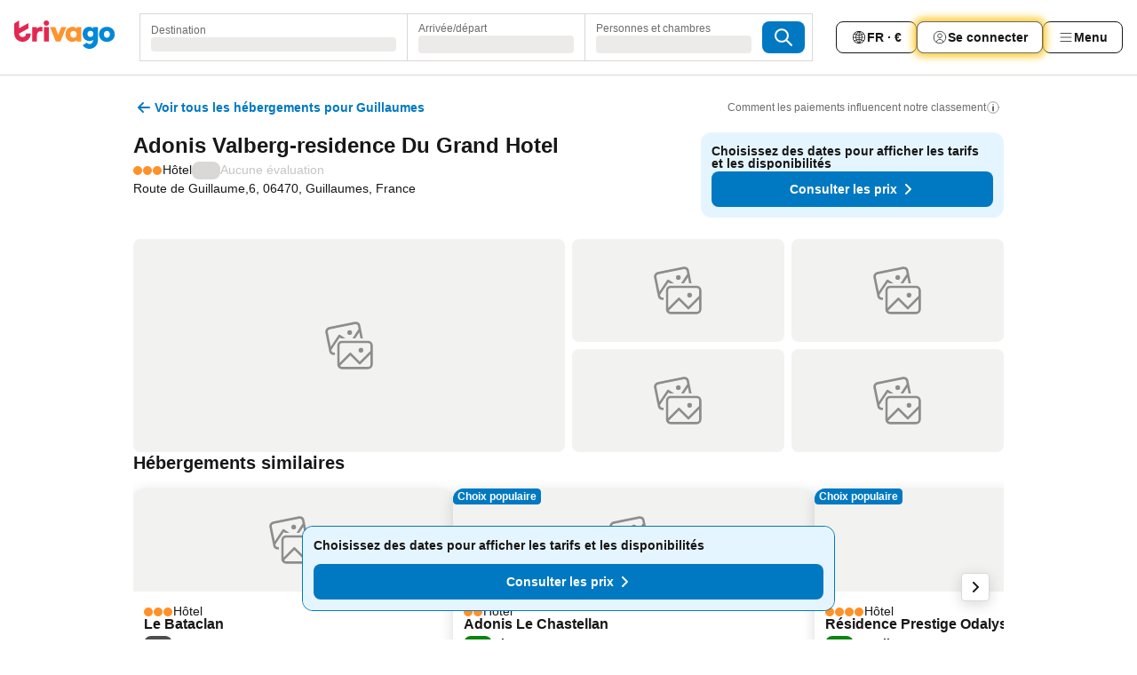

--- FILE ---
content_type: text/javascript
request_url: https://www.trivago.fr/_next/static/chunks/pages/%5BlanguageCode%5D/oar/%5Bslug%5D-821ec82ed9f8d71d.js
body_size: 1198
content:
try{let e="undefined"!=typeof window?window:"undefined"!=typeof global?global:"undefined"!=typeof globalThis?globalThis:"undefined"!=typeof self?self:{},n=(new e.Error).stack;n&&(e._sentryDebugIds=e._sentryDebugIds||{},e._sentryDebugIds[n]="f7f8aa44-8243-4964-9de1-99133935f52f",e._sentryDebugIdIdentifier="sentry-dbid-f7f8aa44-8243-4964-9de1-99133935f52f")}catch(e){}("undefined"!=typeof window?window:"undefined"!=typeof global?global:"undefined"!=typeof globalThis?globalThis:"undefined"!=typeof self?self:{}).SENTRY_RELEASE={id:"e8d2e083"},(self.webpackChunk_N_E=self.webpackChunk_N_E||[]).push([[7774,9266],{71061:function(e,n,t){(window.__NEXT_P=window.__NEXT_P||[]).push(["/[languageCode]/oar/[slug]",function(){return t(78506)}])},75576:function(e,n,t){"use strict";t.d(n,{Z:function(){return d}});var r=t(67294),u=t(32435),i=function(e,n){return e===n};function d(e,n){void 0===n&&(n=i);var t=(0,r.useRef)(),d=(0,r.useRef)(e);return(0,u.Z)()||n(d.current,e)||(t.current=d.current,d.current=e),t.current}},50641:function(e,n,t){"use strict";t.d(n,{LZ:function(){return i},aB:function(){return f},jy:function(){return d}});var r=t(51293),u=t(26816);let i=10,d=[r.Jwq,u.k7],f={requestId:null,alternativeSearchRequestId:null}},26190:function(e,n,t){"use strict";t.d(n,{$:function(){return i}});var r=t(85893),u=t(87513);let i=e=>{let{children:n,value:t}=e;return(0,r.jsx)(u.W.Provider,{value:t,children:n})}},87513:function(e,n,t){"use strict";t.d(n,{W:function(){return r}});let r=(0,t(67294).createContext)(null)},78506:function(e,n,t){"use strict";t.r(n),t.d(n,{__N_SSP:function(){return c}});var r=t(85893),u=t(5152),i=t.n(u),d=t(26190),f=t(50641),l=t(57507),o=t(40605),s=t(89720);let a=i()(()=>Promise.all([t.e(3077),t.e(9607),t.e(6770),t.e(9912),t.e(6690),t.e(1105),t.e(8713),t.e(6162),t.e(9978),t.e(1149),t.e(1324),t.e(9351),t.e(4281),t.e(4267),t.e(52),t.e(5282),t.e(6983),t.e(2591),t.e(282),t.e(7489),t.e(681),t.e(8965),t.e(3475),t.e(7219),t.e(2036),t.e(4778),t.e(5269),t.e(8209),t.e(7291),t.e(3901),t.e(4231),t.e(8460),t.e(6406),t.e(1900),t.e(9785),t.e(9627),t.e(9804),t.e(7209),t.e(2042),t.e(5446),t.e(9869),t.e(9021),t.e(2780),t.e(4521),t.e(1832),t.e(3969),t.e(9127),t.e(1115),t.e(8707),t.e(5262),t.e(2400),t.e(3749),t.e(3420),t.e(47),t.e(7146),t.e(6501),t.e(5022),t.e(6775),t.e(228),t.e(6729),t.e(8331),t.e(7290),t.e(1224),t.e(9178),t.e(5633),t.e(7930)]).then(t.bind(t,61707)).then(e=>e.SEOResultLandingPage),{loadableGenerated:{webpack:()=>[61707]}});var c=!0;n.default=e=>{let{mdx:n}=e;return(0,r.jsx)(l.a,{mdx:n,children:(0,r.jsxs)(d.$,{value:f.aB,children:[(0,s.S_)()&&(0,r.jsx)(o.Z,{}),(0,r.jsx)(a,{})]})})}}},function(e){e.O(0,[9476,555,2279,1931,6863,2005,6268,7880,605,2888,9774,179],function(){return e(e.s=71061)}),_N_E=e.O()}]);
//# sourceMappingURL=[slug]-821ec82ed9f8d71d.js.map

--- FILE ---
content_type: text/javascript
request_url: https://www.trivago.fr/_next/static/9AHeRRmqzYE0yx1wzJNaa/_buildManifest.js
body_size: 3145
content:
self.__BUILD_MANIFEST=function(a,s,e,c,g,d,t,u,n,o,l,i,f,b,r,C,p,h,k,j,y,v,m,_,w,A,I,S,x,B,F,P,q,D,E,L,M,N,T,U,z,G,H,J,K,O,Q,R,V,W,X,Y,Z,$,aa,as,ae,ac,ag,ad,at,au,an,ao,al,ai,af,ab,ar,aC){return{__rewrites:{afterFiles:[{has:void 0,source:"/robots.txt",destination:"/api/robots"}],beforeFiles:[],fallback:[]},"/":[c,b,n,p,a,s,e,g,h,o,j,C,k,B,y,P,v,m,_,q,L,R,V,W,Y,Z,"static/chunks/pages/index-ddb6129ae7671d0a.js"],"/_error":[c,a,B,"static/chunks/950-67a7fe1255f91485.js","static/css/460913a7fe35922d.css","static/chunks/pages/_error-9c4af1d9bbcd8dc3.js"],"/app":["static/chunks/pages/app-3e2af37166fbe492.js"],"/oauth/check":["static/css/a8acb7b54e3d3575.css","static/chunks/pages/oauth/check-de2af9600db6bfe5.js"],"/oauth/login":["static/css/5c9c8d2f03095f66.css","static/chunks/pages/oauth/login-3ba84a2898a2475c.js"],"/[languageCode]":[c,b,n,p,a,s,e,g,h,o,j,C,k,B,y,P,v,m,_,q,L,R,V,W,Y,Z,"static/chunks/pages/[languageCode]-fb3c1c0152d502fc.js"],"/[languageCode]/acd":[n,a,s,e,d,t,o,l,j,y,v,m,_,$,M,"static/chunks/pages/[languageCode]/acd-ecc85f9ae1287957.js"],"/[languageCode]/acd/[slug]":[n,a,s,e,d,t,o,l,j,y,v,m,_,$,M,"static/chunks/pages/[languageCode]/acd/[slug]-164a59527ac98995.js"],"/[languageCode]/app":[c,a,"static/css/07986a867edf912e.css","static/chunks/pages/[languageCode]/app-9932c0a540874b09.js"],"/[languageCode]/bng":[n,a,o,j,y,v,m,_,M,"static/chunks/pages/[languageCode]/bng-49b2275c24b56d6b.js"],"/[languageCode]/bng/[slug]":[n,a,o,j,y,v,m,_,M,"static/chunks/pages/[languageCode]/bng/[slug]-bb5b7d816390cff8.js"],"/[languageCode]/df":[c,b,n,a,h,o,j,k,B,y,v,R,V,"static/css/0dd9ff743cbd588f.css","static/chunks/pages/[languageCode]/df-564ef50ac24dc87c.js"],"/[languageCode]/lm":[c,b,n,N,a,s,e,d,g,u,t,h,o,j,C,k,w,B,y,P,v,m,_,T,q,U,D,z,aa,G,as,X,E,H,ae,J,ac,K,O,Q,ag,ad,at,au,"static/chunks/pages/[languageCode]/lm-688575ba3c8bd508.js"],"/[languageCode]/lm/[slug]":[c,b,n,N,a,s,e,d,g,u,t,h,o,j,C,k,w,B,y,P,v,m,_,T,q,U,D,z,aa,G,as,X,E,H,ae,J,ac,K,O,Q,ag,ad,at,au,"static/chunks/pages/[languageCode]/lm/[slug]-6005e3cc78fdfa83.js"],"/[languageCode]/map":[c,b,n,N,a,s,e,g,u,h,o,j,C,k,B,y,P,v,m,_,T,q,U,D,z,L,G,an,E,H,J,K,O,ao,al,"static/chunks/pages/[languageCode]/map-c225ec3a7f5bc2f0.js"],"/[languageCode]/map/[slug]":[c,b,n,N,a,s,e,g,u,h,o,j,C,k,B,y,P,v,m,_,T,q,U,D,z,L,G,an,E,H,J,K,O,ao,al,"static/chunks/pages/[languageCode]/map/[slug]-1ddc81ee3bf2c7f6.js"],"/[languageCode]/oar":[s,e,d,g,u,t,i,l,r,f,"static/chunks/pages/[languageCode]/oar-a0624952c15c6dfa.js"],"/[languageCode]/oar/[slug]":[s,e,d,g,u,t,i,l,r,f,"static/chunks/pages/[languageCode]/oar/[slug]-821ec82ed9f8d71d.js"],"/[languageCode]/odr":[p,s,e,d,g,u,t,i,l,r,f,"static/chunks/pages/[languageCode]/odr-b535a60abc469ac9.js"],"/[languageCode]/odr/[slug]":[p,s,e,d,g,u,t,i,l,r,f,"static/chunks/pages/[languageCode]/odr/[slug]-868f0f776ecef41b.js"],"/[languageCode]/odra":[p,s,e,d,g,u,t,i,l,r,f,"static/chunks/pages/[languageCode]/odra-10c2e2a89f9a8451.js"],"/[languageCode]/odra/[slug]":[p,s,e,d,g,u,t,i,l,r,f,"static/chunks/pages/[languageCode]/odra/[slug]-80b9f50ca5f47df7.js"],"/[languageCode]/odrb":[p,s,e,d,g,u,t,i,l,r,f,"static/chunks/pages/[languageCode]/odrb-4cdb6df273042b2b.js"],"/[languageCode]/odrb/[slug]":[p,s,e,d,g,u,t,i,l,r,f,"static/chunks/pages/[languageCode]/odrb/[slug]-eb6fc7cb807d495b.js"],"/[languageCode]/odrc":[p,s,e,d,g,u,t,i,l,r,f,"static/chunks/pages/[languageCode]/odrc-983e8ad9602fcbcd.js"],"/[languageCode]/odrc/[slug]":[p,s,e,d,g,u,t,i,l,r,f,"static/chunks/pages/[languageCode]/odrc/[slug]-352398cdd91c09ac.js"],"/[languageCode]/odrp":[p,s,e,d,g,u,t,i,l,r,f,"static/chunks/pages/[languageCode]/odrp-d6ea62a7398bfbe9.js"],"/[languageCode]/odrp/[slug]":[p,s,e,d,g,u,t,i,l,r,f,"static/chunks/pages/[languageCode]/odrp/[slug]-a201c6766ab0aa92.js"],"/[languageCode]/odrs":[p,s,e,d,g,u,t,i,l,r,f,"static/chunks/pages/[languageCode]/odrs-3e82a94a42e80ad2.js"],"/[languageCode]/odrs/[slug]":[p,s,e,d,g,u,t,i,l,r,f,"static/chunks/pages/[languageCode]/odrs/[slug]-2843620e169a169b.js"],"/[languageCode]/opr":[s,e,d,g,u,t,i,l,r,f,"static/chunks/pages/[languageCode]/opr-55b3306d818b4f0f.js"],"/[languageCode]/opr/[slug]":[s,e,d,g,u,t,i,l,r,f,"static/chunks/pages/[languageCode]/opr/[slug]-5ac7918a27a3b7b3.js"],"/[languageCode]/osr":["static/chunks/pages/[languageCode]/osr-1de27ed1628b1373.js"],"/[languageCode]/otr":[p,s,e,d,g,u,t,i,l,r,f,"static/chunks/pages/[languageCode]/otr-a45649fdacb3a067.js"],"/[languageCode]/otr/[slug]":[p,s,e,d,g,u,t,i,l,r,f,"static/chunks/pages/[languageCode]/otr/[slug]-adc255904fcde764.js"],"/[languageCode]/playground":[b,"static/css/bd503ae7b4a1385f.css","static/chunks/pages/[languageCode]/playground-f86fdd95e03b4048.js"],"/[languageCode]/profile/bookings":[c,b,n,a,h,o,C,k,w,A,I,S,"static/css/4e83a97597970fc4.css","static/chunks/pages/[languageCode]/profile/bookings-0f61482712ba8eeb.js"],"/[languageCode]/profile/favorites":[c,b,n,a,s,h,o,C,k,w,A,I,S,"static/chunks/pages/[languageCode]/profile/favorites-bf0be8edcaeeb9e7.js"],"/[languageCode]/profile/favorites/[slug]":[c,b,n,ai,a,s,h,o,j,C,k,w,A,I,S,X,af,"static/chunks/4906-998cc3aae75085c7.js","static/css/5399ab64e65537df.css","static/chunks/pages/[languageCode]/profile/favorites/[slug]-d6d4c1d51d5c89b0.js"],"/[languageCode]/profile/help-and-support":[c,b,n,ai,a,h,o,C,k,w,A,I,S,"static/css/ae278b52604c92a0.css","static/chunks/pages/[languageCode]/profile/help-and-support-627dafc52d68f107.js"],"/[languageCode]/profile/notifications":[c,b,n,a,h,o,C,k,w,A,I,S,"static/css/4cb45693dd0ffaba.css","static/chunks/pages/[languageCode]/profile/notifications-c4da5c7afd61930f.js"],"/[languageCode]/profile/password-and-security":[c,b,n,a,h,o,C,k,w,A,I,S,"static/css/c9930d92195d53cf.css","static/chunks/pages/[languageCode]/profile/password-and-security-566e53e1063e4b1b.js"],"/[languageCode]/profile/personal-info":[c,b,n,a,h,o,C,k,w,A,I,S,"static/css/ada78a23426c04be.css","static/chunks/pages/[languageCode]/profile/personal-info-123c8d59d740a17b.js"],"/[languageCode]/profile/recently-viewed":[c,b,n,a,s,h,o,j,C,k,w,A,P,I,S,W,af,"static/css/083649973a1f4592.css","static/chunks/pages/[languageCode]/profile/recently-viewed-88df0abf2fdef97a.js"],"/[languageCode]/profile/search-preferences":[c,b,n,a,h,o,C,k,w,A,I,S,"static/css/0f63f566024831cb.css","static/chunks/pages/[languageCode]/profile/search-preferences-df3fb734f68be75d.js"],"/[languageCode]/saa/[accessibilityApps]":[c,a,x,F,"static/chunks/pages/[languageCode]/saa/[accessibilityApps]-a6549bc679510c55.js"],"/[languageCode]/sas/[accessibility]":[c,a,x,F,"static/chunks/pages/[languageCode]/sas/[accessibility]-0f4c770be4239f0d.js"],"/[languageCode]/sc/[cookie]":[c,a,x,F,"static/chunks/pages/[languageCode]/sc/[cookie]-fdb97f48b11c7392.js"],"/[languageCode]/scs/[cyberSecurity]":[c,a,x,F,"static/chunks/pages/[languageCode]/scs/[cyberSecurity]-751cc72de92722c3.js"],"/[languageCode]/sitemaps":[s,d,i,ab,f,"static/chunks/pages/[languageCode]/sitemaps-3ae02a63a0c45bb1.js"],"/[languageCode]/sitemaps/[slug]":[s,d,i,ab,f,"static/chunks/pages/[languageCode]/sitemaps/[slug]-1b925de055962de8.js"],"/[languageCode]/sl/[legal]":[c,a,x,F,"static/chunks/pages/[languageCode]/sl/[legal]-2d3cac397b2e79f9.js"],"/[languageCode]/sp/[privacy]":[c,a,x,F,"static/chunks/pages/[languageCode]/sp/[privacy]-72a12fd07eba1c40.js"],"/[languageCode]/sr/[reviewsPolicy]":[c,a,x,F,"static/chunks/pages/[languageCode]/sr/[reviewsPolicy]-54bdfa318a81863e.js"],"/[languageCode]/srl":[n,a,s,e,d,g,u,t,o,j,C,y,v,m,_,D,E,Q,ar,aC,"static/chunks/pages/[languageCode]/srl-b51f689f49689407.js"],"/[languageCode]/srl/[slug]":[n,a,s,e,d,g,u,t,o,j,C,y,v,m,_,D,E,Q,ar,aC,"static/chunks/pages/[languageCode]/srl/[slug]-8fc7234ec44de856.js"],"/[languageCode]/st/[terms]":[c,a,x,F,"static/chunks/pages/[languageCode]/st/[terms]-19c622098f7b1bfd.js"],"/[languageCode]/stri/[rating-index]":[c,b,a,x,"static/css/ac72fab5653432fd.css","static/chunks/pages/[languageCode]/stri/[rating-index]-72304cd9d6f3c381.js"],"/[languageCode]/survey":["static/chunks/pages/[languageCode]/survey-6a309579762bc3e8.js"],"/[languageCode]/survey/[question]":["static/chunks/pages/[languageCode]/survey/[question]-1aaee4d6c73f043f.js"],sortedPages:["/","/_app","/_error","/app","/oauth/check","/oauth/login","/[languageCode]","/[languageCode]/acd","/[languageCode]/acd/[slug]","/[languageCode]/app","/[languageCode]/bng","/[languageCode]/bng/[slug]","/[languageCode]/df","/[languageCode]/lm","/[languageCode]/lm/[slug]","/[languageCode]/map","/[languageCode]/map/[slug]","/[languageCode]/oar","/[languageCode]/oar/[slug]","/[languageCode]/odr","/[languageCode]/odr/[slug]","/[languageCode]/odra","/[languageCode]/odra/[slug]","/[languageCode]/odrb","/[languageCode]/odrb/[slug]","/[languageCode]/odrc","/[languageCode]/odrc/[slug]","/[languageCode]/odrp","/[languageCode]/odrp/[slug]","/[languageCode]/odrs","/[languageCode]/odrs/[slug]","/[languageCode]/opr","/[languageCode]/opr/[slug]","/[languageCode]/osr","/[languageCode]/otr","/[languageCode]/otr/[slug]","/[languageCode]/playground","/[languageCode]/profile/bookings","/[languageCode]/profile/favorites","/[languageCode]/profile/favorites/[slug]","/[languageCode]/profile/help-and-support","/[languageCode]/profile/notifications","/[languageCode]/profile/password-and-security","/[languageCode]/profile/personal-info","/[languageCode]/profile/recently-viewed","/[languageCode]/profile/search-preferences","/[languageCode]/saa/[accessibilityApps]","/[languageCode]/sas/[accessibility]","/[languageCode]/sc/[cookie]","/[languageCode]/scs/[cyberSecurity]","/[languageCode]/sitemaps","/[languageCode]/sitemaps/[slug]","/[languageCode]/sl/[legal]","/[languageCode]/sp/[privacy]","/[languageCode]/sr/[reviewsPolicy]","/[languageCode]/srl","/[languageCode]/srl/[slug]","/[languageCode]/st/[terms]","/[languageCode]/stri/[rating-index]","/[languageCode]/survey","/[languageCode]/survey/[question]"]}}("static/chunks/5781-9944280f5029ce45.js","static/chunks/9476-254b399486f0b334.js","static/chunks/555-b06848f000bae90e.js","static/chunks/1664-49f67fd898c590c4.js","static/chunks/1931-6ccd679651ea5c3d.js","static/chunks/2279-d4881c8a042a1a8e.js","static/chunks/2005-eb5ae55562bb58de.js","static/chunks/6863-559ba03e0f4f31c2.js","static/chunks/8388-1ec0aafadb349533.js","static/chunks/7357-b66cc52e7979bb1c.js","static/chunks/7880-12c8095d1bb2a779.js","static/chunks/6268-ae956e09fd6b7e8e.js","static/css/734bf65489cec8cb.css","static/chunks/3969-1648337e32677c6e.js","static/chunks/605-bd82141efe01268c.js","static/chunks/3836-17e2a17cf56c210d.js","static/chunks/6345-e45d30270a083021.js","static/chunks/1115-eda380ef21ca3a6e.js","static/css/cf7c61f26332e690.css","static/chunks/8707-001a039dd34673b2.js","static/chunks/2400-f6d4dc51b8da0d00.js","static/chunks/490-1ef7eac09855e77a.js","static/css/9d6a0f74037a4da5.css","static/chunks/9150-7ecc8815c3324119.js","static/chunks/4001-2a222331e0ea0427.js","static/chunks/3082-771625958c71ef75.js","static/css/fb99bed2d6affd29.css","static/chunks/5756-eeec576ad280c810.js","static/chunks/4815-369c4654e92d39c4.js","static/chunks/5262-8a47269bb2fa1d55.js","static/css/77402831d0ebcf72.css","static/chunks/3749-00fd2f1eece8d289.js","static/chunks/47-7e41ab5f01794d55.js","static/chunks/6501-270fb7c31be24fb7.js","static/chunks/8103-ad56741312eff1f2.js","static/chunks/6775-05663e4701071f13.js","static/css/4ac30a987123fc79.css","static/chunks/3934-1bc33cefe964ba9f.js","static/chunks/3420-13766060d050a237.js","static/chunks/7146-1db8eb694e47756b.js","static/chunks/5022-1496e88b8f2ac605.js","static/chunks/6729-024a3f7e09b4008d.js","static/chunks/2337-b6905b437ce72bed.js","static/css/4f96aac6df90d53e.css","static/css/fd1e3093a49861f2.css","static/chunks/5338-8e644ccea0fc2f3d.js","static/chunks/948-d8e362986dbb411b.js","static/css/85ef529af8334c82.css","static/chunks/8448-cb2c373a88b1453d.js","static/chunks/1934-d0f59bf320c8a611.js","static/chunks/8609-027929d96e776261.js","static/css/7258c021135fe18d.css","static/chunks/6926-babf8882bd21bdc9.js","static/chunks/7367-4f7e96def8be1d6b.js","static/chunks/228-fc2f065a2bfd178c.js","static/chunks/7290-d24bf4a2d2c1f48b.js","static/chunks/1224-c339a32d6741d7cb.js","static/chunks/8434-6158fa63962313ff.js","static/chunks/9262-b5901a1f9a3b2d40.js","static/chunks/4878-12bce8715a4a2516.js","static/css/ef308d1d787ba90d.css","static/chunks/527-27995eac20616e33.js","static/chunks/8331-d3e58a29e71dd41b.js","static/chunks/4679-2a551ed07ef9e8c6.js","static/css/453788e67d647e0e.css","static/chunks/5675-1ea07f473fe5ffa2.js","static/chunks/7655-efcf44b76e2ef510.js","static/chunks/7003-b30d3612f808535c.js","static/chunks/193-2c3072cca2782dc2.js","static/css/40397548ae3dab69.css"),self.__BUILD_MANIFEST_CB&&self.__BUILD_MANIFEST_CB();